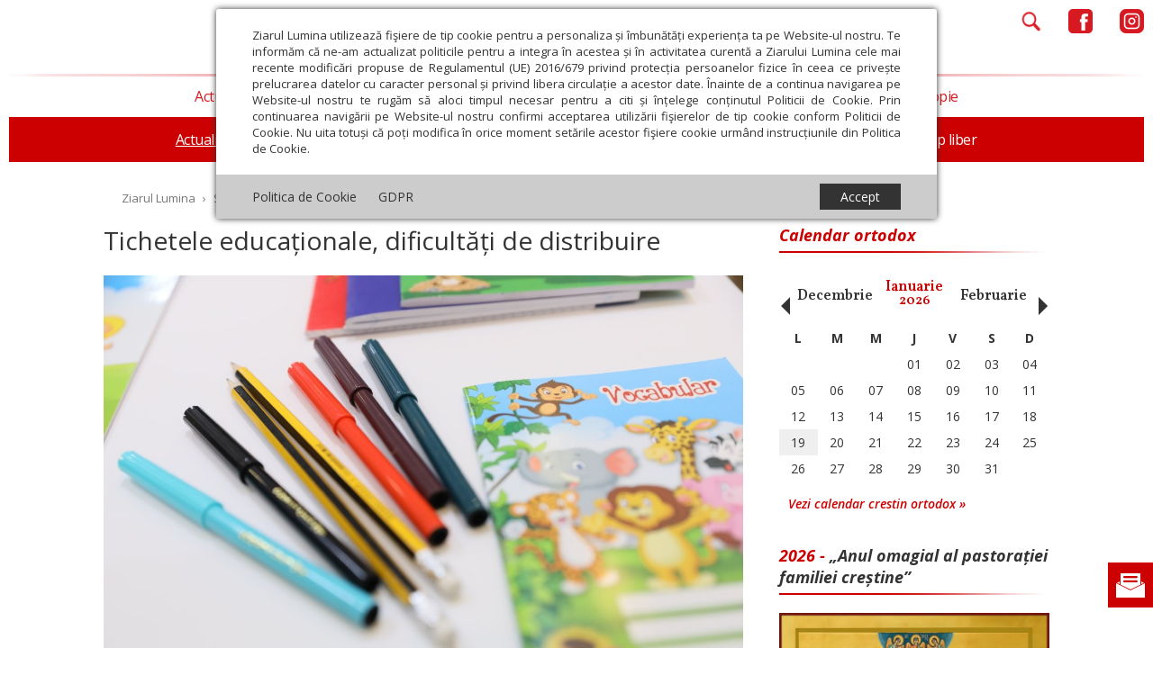

--- FILE ---
content_type: text/html; charset=UTF-8
request_url: https://ziarullumina.ro/societate/actualitate-sociala/tichetele-educationale-dificultati-de-distribuire-179197.html
body_size: 16753
content:
<!DOCTYPE html>
<head>
<meta http-equiv="Content-Type" content="text/html; charset=UTF-8" />
<meta name="viewport" content="width=device-width, initial-scale=1.0">
<title>Tichetele educaționale, dificultăți de distribuire </title>
<meta name="description" content="Citeste despre ➜ Tichetele educaționale, dificultăți de distribuire  in Ziarullumina.ro ✅ Afla cele mai noi informatii din sfera Actualitate socială" />

<link rel="preload" href="/static/css/owl.carousel.min.css" as="style">
<link rel="preload" href="/static/css/fontawesome-all.min.css" as="style">
<link rel="preload" href="/static/css/main.min.css?v=56" as="style">

<link rel="preload" href="/static/js/jquery/jquery.min.js" as="script">
<link rel="preload" href="/static/js/owl.carousel.min.js" as="script">
<link rel="preload" href="https://www.youtube.com/iframe_api" as="script">
<link rel="preload" href="/static/js/common.min.js?v=13" as="script">

<link rel="alternate" type="application/rss+xml" title="Ziarul Lumina" href="https://ziarullumina.ro/rss"/>
<link rel="icon" type="image/ico" href="/static/images/ziarul-lumina-logo.png"/>
<link rel="shortcut icon" href="/static/images/ziarul-lumina-logo.png"/>
<link rel="apple-touch-icon" href="/static/images/ziarul-lumina-logo.png">


    <meta name="expires" content="never"/>
<meta name="revisit-after" content="whenever"/>
    <meta name="robots" content="follow,index"/>
<meta property="fb:app_id" content="245687082606439" />
<meta name="google-site-verification" content="o1POMpgsfsGDST_8oUsJH-rrcRIiHf-bpTkOBevpZOg" />

<link rel="canonical" href="https://ziarullumina.ro/societate/actualitate-sociala/tichetele-educationale-dificultati-de-distribuire-179197.html" />
<link rel="amphtml" href="https://ziarullumina.ro/amp/tichetele-educationale-dificultati-de-distribuire-179197.html">
<script type="application/ld+json">{"@context":"http:\/\/schema.org","@type":"NewsArticle","mainEntityOfPage":{"@type":"WebPage","@id":"https:\/\/ziarullumina.ro\/societate\/actualitate-sociala\/tichetele-educationale-dificultati-de-distribuire-179197.html"},"headline":"Tichetele educa\u021bionale, dificult\u0103\u021bi de distribuire\u00a0","image":{"@type":"ImageObject","url":"https:\/\/ziarullumina.ro\/thumbs\/landscape_big\/2023\/03\/16\/tichetele-educationale-dificultati-de-distribuire-247374.jpg"},"datePublished":"2023-03-16T00:10:00+02:00","dateModified":"2023-03-16T00:10:00+02:00","author":"Ziarul Lumina","publisher":{"@type":"Organization","name":"Ziarul Lumina","logo":{"@type":"ImageObject","url":"https:\/\/ziarullumina.ro\/static\/images\/ziarul-lumina.png"}},"description":"Citeste despre \u279c Tichetele educa\u021bionale, dificult\u0103\u021bi de distribuire\u00a0 in Ziarullumina.ro \u2705 Afla cele mai noi informatii din sfera Actualitate social\u0103"}</script>
<script type="application/ld+json">
    {
        "@context": "https://schema.org",
        "@type": "NewsMediaOrganization",
        "name": "Ziarul Lumina",
        "url": "https://ziarullumina.ro",
        "logo": "https://ziarullumina.ro/static/images/ziarul-lumina-logo.png"
    }
</script>
<meta property="og:title" content="Tichetele educaționale, dificultăți de distribuire " />
<meta property="og:image" content="https://ziarullumina.ro/thumbs/facebook/2023/03/16/tichetele-educationale-dificultati-de-distribuire-247374.jpg" />
<meta property="og:image:width" content="1200" />
<meta property="og:image:height" content="630" />
<meta property="og:url" content="https://ziarullumina.ro/societate/actualitate-sociala/tichetele-educationale-dificultati-de-distribuire-179197.html" />
<meta property="og:type" content="article" />

<link rel="stylesheet" href="/static/css/owl.carousel.min.css" type="text/css" media="screen" />
<link rel="stylesheet" href="/static/css/fontawesome-all.min.css" type="text/css" media="screen" />
<link rel="stylesheet" href="/static/css/main.min.css?v=49" type="text/css" />

<link href="https://ziarullumina.ro/static/css/article_new.css?v=10" rel="stylesheet" type="text/css" />

<script language="javascript" src="/static/js/jquery/jquery.min.js" type="text/javascript"></script>
<script language="javascript" src="/static/js/owl.carousel.min.js" type="text/javascript"></script>
<script src="https://www.youtube.com/iframe_api"></script>
<script language="javascript" src="/static/js/common.min.js?v=13" type="text/javascript"></script>

<!-- Google tag (gtag.js) --> <script async src="https://www.googletagmanager.com/gtag/js?id=G-P511J21NDR"></script> <script> window.dataLayer = window.dataLayer || []; function gtag(){dataLayer.push(arguments);} gtag('js', new Date()); gtag('config', 'G-P511J21NDR'); </script>

<script async rel="dns-prefetch" src="https://www.googletagmanager.com/gtag/js?id=UA-64377472-1" data-cfasync="false"></script>
<script data-cfasync="false">
  window.dataLayer = window.dataLayer || [];
  function gtag(){dataLayer.push(arguments);}
  gtag('js', new Date());

  gtag('config', 'UA-64377472-1');

function myTrackEvent(category,label)
{
	ga('send', 'event', category, 'Click', label);
}	  
</script>

<!-- Cxense SATI script begin -->
<script type="text/javascript">
window.cX = window.cX || {}; cX.callQueue = cX.callQueue || [];
cX.callQueue.push(['setSiteId', '1135102062960807753']);
cX.callQueue.push(['sendPageViewEvent']);
</script>
<script type="text/javascript" async src="//code3.adtlgc.com/js/sati_init.js"></script>
<script type="text/javascript">
(function(d,s,e,t){e=d.createElement(s);e.type='text/java'+s;e.async='async';
e.src='http'+('https:'===location.protocol?'s://s':'://')+'cdn.cxense.com/cx.js';
t=d.getElementsByTagName(s)[0];t.parentNode.insertBefore(e,t);})(document,'script');
</script>
<!-- Cxense SATI script end -->

<meta name="cXenseParse:pageclass" content="article"/>
<meta name="cXenseParse:url" content="https://ziarullumina.ro/societate/actualitate-sociala/tichetele-educationale-dificultati-de-distribuire-179197.html"/>

</head>
<body>

<script type="223c781cf5c4e0d99a95847f-text/javascript">
    var ad = document.createElement('div');
    ad.id = 'AdSense';
    ad.className = 'AdSense';
    ad.style.display = 'block';
    ad.style.position = 'absolute';
    ad.style.top = '-1px';
    ad.style.height = '1px';
    document.body.appendChild(ad);
</script>


<div id="gdpr-container" style="display: block;">
    <div id="gdpr-content">
        <div id="gdpr-body">
            Ziarul Lumina utilizează fişiere de tip cookie pentru a personaliza și îmbunătăți experiența ta pe Website-ul nostru.
            Te informăm că ne-am actualizat politicile pentru a integra în acestea și în activitatea curentă a Ziarului Lumina cele
            mai recente modificări propuse de Regulamentul (UE) 2016/679 privind protecția persoanelor fizice în ceea ce
            privește prelucrarea datelor cu caracter personal și privind libera circulație a acestor date.
            Înainte de a continua navigarea pe Website-ul nostru te rugăm să aloci timpul necesar pentru a citi
            și înțelege conținutul Politicii de Cookie.
            Prin continuarea navigării pe Website-ul nostru confirmi acceptarea utilizării fişierelor de tip cookie conform
            Politicii de Cookie. Nu uita totuși că poți modifica în
            orice moment setările acestor fişiere cookie urmând instrucțiunile din Politica de Cookie.
            <div id="gdp-body-overlay"></div>
        </div>
        <div id="gdpr-footer">
            <div id="gdpr-footer-left">
                <a href="/politica-cookie.html">Politica de Cookie</a> &nbsp;&nbsp;&nbsp;&nbsp; <a href="/gdpr.html">GDPR</a>
            </div>
            <div id="gdpr-footer-right">
                <div id="gdpr-accept-button">Accept</div>
            </div>
            <div style="clear: both;"></div>
        </div>
    </div>
</div>


<script>
function createCookieZL(name, value, days) {
    var expires;

    if (days) {
        var date = new Date();
        date.setTime(date.getTime() + (days * 24 * 60 * 60 * 1000));
        expires = "; expires=" + date.toGMTString();
    } else {
        expires = "";
    }
    document.cookie = encodeURIComponent(name) + "=" + encodeURIComponent(value) + expires + "; path=/";
}

var $ = jQuery.noConflict();
$(document).ready(function(){
    $("#gdpr-accept-button").click(function(){
        createCookieZL("zlgdpr", 1, 90);
        $("#gdpr-container").hide();
    });

});
</script>



<div id="abn" class="abn">

    <div class="abn-x">x</div>

    <div class="handle-abn">
        <img src="/static/images/abn.png" id="abn-ico" />
    </div>

    <div id="newsletter-abn">
        <!--<form id="form-newsletter-2" method="post" onsubmit="return false">-->
            <div id="divabn1">
                <h3><!--Abonează-te la newsletter--><a href="https://ziarullumina.ro/abonamente.html">Abonamente</a></h3>

                <!--<input name="email" type="email" placeholder="E-mail" id="formfooter_email">-->
            </div>
        <!--<div id="sub_response_ntm"></div>
            <div id="divabn2">
                <input type="submit" value="Înscrie-te" id="formfooter_submit">
                <br />

                <div class="checkboxFive">
                    <input type="checkbox" name="gdpr2" id="gdpr2" class="gdpr_checkbox">
                    <label for="gdpr2" class="inner-checkbox-label"></label>
                    <span class="gdpr_span">
                        Am citit <a href="/page/politica-de-confidentialitate/" target="_blank">Politica de confidențialitate</a> și sunt de acord cu <a href="/page/termeni-si-conditii/" target="_blank">Termenii și condițiile</a> de utilizare a site-ului.
                    </span>
                </div>
            </div>
        </form>-->

    </div>

</div>

<script>

$( document ).ready( function()
{
    function mobileAndTabletcheck2() {
      var check = false;
      (function(a){if(/(android|bb\d+|meego).+mobile|avantgo|bada\/|blackberry|blazer|compal|elaine|fennec|hiptop|iemobile|ip(hone|od)|iris|kindle|lge |maemo|midp|mmp|mobile.+firefox|netfront|opera m(ob|in)i|palm( os)?|phone|p(ixi|re)\/|plucker|pocket|psp|series(4|6)0|symbian|treo|up\.(browser|link)|vodafone|wap|windows ce|xda|xiino|android|ipad|playbook|silk/i.test(a)||/1207|6310|6590|3gso|4thp|50[1-6]i|770s|802s|a wa|abac|ac(er|oo|s\-)|ai(ko|rn)|al(av|ca|co)|amoi|an(ex|ny|yw)|aptu|ar(ch|go)|as(te|us)|attw|au(di|\-m|r |s )|avan|be(ck|ll|nq)|bi(lb|rd)|bl(ac|az)|br(e|v)w|bumb|bw\-(n|u)|c55\/|capi|ccwa|cdm\-|cell|chtm|cldc|cmd\-|co(mp|nd)|craw|da(it|ll|ng)|dbte|dc\-s|devi|dica|dmob|do(c|p)o|ds(12|\-d)|el(49|ai)|em(l2|ul)|er(ic|k0)|esl8|ez([4-7]0|os|wa|ze)|fetc|fly(\-|_)|g1 u|g560|gene|gf\-5|g\-mo|go(\.w|od)|gr(ad|un)|haie|hcit|hd\-(m|p|t)|hei\-|hi(pt|ta)|hp( i|ip)|hs\-c|ht(c(\-| |_|a|g|p|s|t)|tp)|hu(aw|tc)|i\-(20|go|ma)|i230|iac( |\-|\/)|ibro|idea|ig01|ikom|im1k|inno|ipaq|iris|ja(t|v)a|jbro|jemu|jigs|kddi|keji|kgt( |\/)|klon|kpt |kwc\-|kyo(c|k)|le(no|xi)|lg( g|\/(k|l|u)|50|54|\-[a-w])|libw|lynx|m1\-w|m3ga|m50\/|ma(te|ui|xo)|mc(01|21|ca)|m\-cr|me(rc|ri)|mi(o8|oa|ts)|mmef|mo(01|02|bi|de|do|t(\-| |o|v)|zz)|mt(50|p1|v )|mwbp|mywa|n10[0-2]|n20[2-3]|n30(0|2)|n50(0|2|5)|n7(0(0|1)|10)|ne((c|m)\-|on|tf|wf|wg|wt)|nok(6|i)|nzph|o2im|op(ti|wv)|oran|owg1|p800|pan(a|d|t)|pdxg|pg(13|\-([1-8]|c))|phil|pire|pl(ay|uc)|pn\-2|po(ck|rt|se)|prox|psio|pt\-g|qa\-a|qc(07|12|21|32|60|\-[2-7]|i\-)|qtek|r380|r600|raks|rim9|ro(ve|zo)|s55\/|sa(ge|ma|mm|ms|ny|va)|sc(01|h\-|oo|p\-)|sdk\/|se(c(\-|0|1)|47|mc|nd|ri)|sgh\-|shar|sie(\-|m)|sk\-0|sl(45|id)|sm(al|ar|b3|it|t5)|so(ft|ny)|sp(01|h\-|v\-|v )|sy(01|mb)|t2(18|50)|t6(00|10|18)|ta(gt|lk)|tcl\-|tdg\-|tel(i|m)|tim\-|t\-mo|to(pl|sh)|ts(70|m\-|m3|m5)|tx\-9|up(\.b|g1|si)|utst|v400|v750|veri|vi(rg|te)|vk(40|5[0-3]|\-v)|vm40|voda|vulc|vx(52|53|60|61|70|80|81|83|85|98)|w3c(\-| )|webc|whit|wi(g |nc|nw)|wmlb|wonu|x700|yas\-|your|zeto|zte\-/i.test(a.substr(0,4))) check = true;})(navigator.userAgent||navigator.vendor||window.opera);
      return check;
    };

    // console.log( mobileAndTabletcheck2() );

    function validateEmail(email) {
        var re = /^(([^<>()\[\]\\.,;:\s@"]+(\.[^<>()\[\]\\.,;:\s@"]+)*)|(".+"))@((\[[0-9]{1,3}\.[0-9]{1,3}\.[0-9]{1,3}\.[0-9]{1,3}\])|(([a-zA-Z\-0-9]+\.)+[a-zA-Z]{2,}))$/;
        return re.test(String(email).toLowerCase());
    }

    $( '#abn-ico' ).on( 'click', function ()
    {

        // $( '#abn' ).removeClass( 'abn-exp' );

        if ( $( '#abn' ).hasClass( 'abn-exp' ) )
        {
            $( '#abn' ).removeClass( 'abn-exp' );
            $( '#abn' ).css( 'transition', 'none' );

        }
        else
        {
            $( '#abn' ).addClass( 'abn-exp' );
                    $( '#abn' ).css( 'transition', 'all .2s ease-in-out' );

        }


    });

    // if( $(window).width() > 768 )
    if( !mobileAndTabletcheck2() )
    {

        $( '#abn' ).on( 'mouseover', function ()
        {

            $( '#abn' ).addClass( 'abn-exp' );
            // $( '#sub_response_ntm' ).css( 'display', 'block' );
            // $( '.abn-exp' ).css( "height", "190px" );
            $( '#abn' ).css( 'transition', 'all .2s ease-in-out' );

        });

        //$( '#abn' ).on( 'mouseout', function ()
        //{

        //    $( '#abn' ).removeClass( 'abn-exp' );

        //});

    }

    $( '.abn-x' ).on( 'click', function ()
    {

        // $( '#sub_response_ntm' ).css( 'display', 'none' );
        // $( '.abn-exp' ).css( "height", "165px" );
        $( '#abn' ).removeClass( 'abn-exp' );
        $( '#abn' ).css( 'transition', 'none' );
        $( '#abn' ).css( 'display', 'none' );

    });

    $( '#form-newsletter-2 input[type="submit"]' ).on( 'click', function() {


        if( validateEmail( $('#form-newsletter-2 input[name="email"]').val() ) )
        {

            var gdpr_is_checked2 = $('#gdpr2').is(":checked");

            if( gdpr_is_checked2 )
            {
                var email = $('#form-newsletter-2 input[name="email"]').val();

                $.ajax({
                    url: '/newsletter_abonare.php',
                    type: 'post',
                    data: { 'email': email },
                    success: function(response) {

                        //console.log( response );
                        if( response == "1" )
                        {
                            $( '#sub_response_ntm' ).html( "Mulțumim că te-ai abonat la newsletter." );
                            $( '#sub_response_ntm' ).css( 'display', 'block' );
                            // $( '#sub_response_ntm' ).show();

                            // $( "#form-newsletter-2" ).hide();
                            // $( "#form-newsletter-2 a.close-popup" ).hide();

                            $( "#divabn1" ).hide();
                            $( "#divabn2" ).hide();

                            // $( '#abn' ).addClass( 'abn-exp' );

                            $( '#sub_response_ntm' ).addClass( "succes" );
                        }
                        else
                        {

                            // $( '.abn-exp' ).css( "height", "190px" );
                            $( '#sub_response_ntm' ).css( 'display', 'block' );
                            $( '#sub_response_ntm' ).html( response ); // .fadeOut( 5000 )

                        }

                    }
                });
            }
            else
                alert( "Trebuie să fiți de acord cu politica de confidențialitate." );

        }
        else
            alert( "Introduceți o adresă de email validă!" );

    });
});

</script>



<form method="get" action="/dosearch.php" id="searchForm">
    <a href="javascript:;" onClick="OpenCloseSearch()" class="close">&times;</a>
    <input type="hidden" name="ed" value="1">
            <h2 style="margin-top: 150px; font-family: 'Open Sans', sans-serif;">CAUTĂ ÎN ZIARUL LUMINA</h2>
        <input class="search-bar" style="margin-top: 50px; height: 2.15rem; font-family: 'Open Sans', sans-serif;" type="search" name="q" id="q" placeholder="Scrie ce dorești să cauți">
        <br>
        <br>
        <br>
    

    <div class="select-container">
        <label for="search_location"></label>
        <select name="search_location" id="search_location" class="custom-select">
            <option value="peste_tot">Peste tot</option>
            <option value="doar_titlu">Doar în titlu</option>
            <option value="doar_autor">Doar în numele autorului</option>
        </select>

        <label for="search_criteria"></label>
        <select name="search_criteria" id="search_criteria" class="custom-select">
            <option value="oricare_cuvant">Oricare cuvânt</option>
            <option value="toate_cuvintele">Toate cuvintele</option>
            <option value="expresie_exacta">Expresia exactă</option>
        </select>
    </div>
            <div class="date-container">
            <label for="start_date" style="font-size: 1rem; font-family: 'Open Sans', sans-serif;">De la:</label>
            <input type="text" name="start_date" id="start_date" style="margin-top: 40px; width:20%; font-size: 1rem;" pattern="\d{1,2}/\d{1,2}/\d{4}" autocomplete="off" placeholder="dd/mm/yyyy">
            <span style="font-size: 1rem; font-family: 'Open Sans', sans-serif;">Până la:</span>
            <input type="text" name="end_date" id="end_date" style="margin-top: 40px; width:20%; font-size: 1rem;" pattern="\d{1,2}/\d{1,2}/\d{4}" autocomplete="off" placeholder="dd/mm/yyyy">
        </div>
        <br>
    <input style="margin-top: 40px;" type="submit" id="searchBtn" value="Caută" />


</form>

<style>
    #searchForm * {
        font-family: "Open Sans", sans-serif;
    }

    #searchForm input[type="submit"] {
        appearance: button;
        backface-visibility: hidden;
        background-color: #CC0000;
        border-radius: 6px;
        border-width: 0;
        box-shadow: rgba(50, 50, 93, .1) 0 0 0 1px inset, rgba(50, 50, 93, .1) 0 2px 5px 0, rgba(0, 0, 0, .07) 0 1px 1px 0;
        box-sizing: border-box;
        color: #fff;
        cursor: pointer;
        font-family: 'Open Sans', sans-serif;
        font-size: 20px;
        height: 44px;
        line-height: 1.15;
        margin: 12px 0 0;
        outline: none;
        overflow: hidden;
        padding: 0 25px;
        position: relative;
        text-align: center;
        text-transform: none;
        transform: translateZ(0);
        transition: all .2s, box-shadow .08s ease-in;
        user-select: none;
        -webkit-user-select: none;
        touch-action: manipulation;
        width: 40%;
    }


    #searchForm input[type="submit"]:disabled {
        cursor: default;
    }

    #searchForm input[type="submit"]:focus {
        box-shadow: rgba(50, 50, 93, .1) 0 0 0 1px inset, rgba(50, 50, 93, .2) 0 6px 15px 0, rgba(0, 0, 0, .1) 0 2px 2px 0, rgba(50, 151, 211, .3) 0 0 0 4px;
    }

    #searchForm .label {
        display: inline-block;
        cursor: pointer;
        font-size: 40px;
        color: #CC0000;
        margin-top: 40px;
    }

    #searchForm .label-image {
        width: 40px;
    }

    #searchForm .select-container {
        display: flex;
        justify-content: space-between;
        align-items: center;
        width: 45%;
        margin: auto;
        color: #757575;
    }

    #searchForm .custom-select {
        display: block;
        width: 49%;
        margin: 0;
        padding: 0.375rem 0.75rem;
        font-size: 1rem;
        font-weight: 400;
        line-height: 1.5;
        background-color: white;
        border: 1px solid #CC0000;
        border-radius: 0.25rem;
        transition: border-color 0.15s ease-in-out, box-shadow 0.15s ease-in-out;
        text-align: center;
        color: #757575;
        /* -moz-appearance: none;
        -webkit-appearance: none;
        appearance: none; */

    }

    #searchForm .custom-select option {
        background-color: white;
        text-align: center;
        padding: 0.25rem 0.5rem;
        color: #757575;
    }

    #searchForm .title {
        margin-top: 200px;
    }

    #searchForm .search-bar {
        margin-top: 100px;
        height: 2.15rem;
        font-size: 1rem;

    }

    #searchForm .start_date,
    #searchForm .end_date {
        width: 10%;
        margin: 0;
        padding: 0.375rem 0.75rem;
    }

    /*DATE TIME PICKER */
    .ui-datepicker {
        text-align: center;
    }

    .ui-datepicker-trigger {
        margin: 0 0 0 5px;
        vertical-align: text-top;
    }

    .ui-datepicker {
        font-family: Open Sans, Arial, sans-serif;
        margin-top: 2px;
        padding: 0 !important;
        border-color: #c9f0f5 !important;
    }

    .ui-datepicker {
        width: 256px;
    }

    .openemr-calendar .ui-datepicker {
        width: 191px;
    }

    .ui-datepicker table {
        width: 256px;
        table-layout: fixed;
    }

    .openemr-calendar .ui-datepicker table {
        width: 191px;
        table-layout: fixed;
    }

    .ui-datepicker-header {
        background-color: #CC0000 !important;
        background-image: none !important;
        border-radius: 0;
    }

    .openemr-calendar .ui-datepicker-header {
        background-color: #e6f7f9 !important;
        border-width: 1px;
        border-color: #c9f0f5;
        border-style: solid;
    }

    .ui-datepicker-title {
        line-height: 35px !important;
        margin: 0 10px !important;
    }

    .openemr-calendar .ui-datepicker-title {
        line-height: 20px !important;
    }

    .ui-datepicker-prev span {
        display: none !important;
    }

    .ui-datepicker-next {
        text-align: center;
    }

    .ui-datepicker-next span {
        display: none !important;
    }

    .ui-datepicker-prev {
        background-color: transparent !important;
        background-image: url('[data-uri]') !important;
        height: 12px !important;
        width: 7px !important;
        margin: 14px 12px;
        display: inline-block;
        left: 0 !important;
        top: 0 !important;
    }

    .openemr-calendar .ui-datepicker-prev {
        background-image: url('[data-uri]') !important;
        height: 14px !important;
        width: 9px !important;
        margin: 5px !important;
    }

    .ui-datepicker-next {
        cursor: pointer;
    }

    .ui-datepicker-prev {
        cursor: pointer;
    }

    .ui-datepicker-next {
        background-color: transparent !important;
        background-image: url('[data-uri]') !important;
        height: 12px !important;
        width: 8px !important;
        margin: 14px 12px;
        display: inline-block;
        right: 0 !important;
        top: 0 !important;
    }

    .openemr-calendar .ui-datepicker-next {
        background-image: url('[data-uri]') !important;
        height: 14px !important;
        width: 8px !important;
        margin: 5px;
    }

    .ui-datepicker-month {
        border-radius: 2px;
        background-color: #CC0000;
        width: 110px !important;
        height: 22px;
        font-family: Open Sans !important;
        color: #fff;
        font-size: 14px !important;
        font-weight: 600;
        text-align: left;
        border: none !important;
        margin-right: 17px !important;
        vertical-align: text-top;
    }

    .openemr-calendar .ui-datepicker-month {
        font-family: Open Sans, Arial, sans-serif;
        color: rgba(34, 34, 34, 0.87);
        font-size: 12px !important;
        font-weight: 700;
        text-align: center;
        transform: scaleX(1.0029)
    }

    .ui-datepicker-year {
        border-radius: 2px;
        background-color: #CC0000;
        width: 61px !important;
        height: 22px;
        border: none !important;
        font-family: Open Sans !important;
        color: #fff;
        font-size: 14px !important;
        font-weight: 600;
        text-align: left;
        vertical-align: text-top;
    }

    .openemr-calendar .ui-datepicker-year {
        font-family: Open Sans, Arial, sans-serif;
        color: rgba(34, 34, 34, 0.87);
        font-size: 12px !important;
        font-weight: 700;
        text-align: center;
        transform: scaleX(1.0029)
    }

    .ui-datepicker-month option,
    .ui-datepicker-year option {
        color: #CC0000 !important;
        background-color: #fff !important;
        font-family: Open Sans !important;
        font-size: 14px !important;
        font-weight: 600;
    }

    .ui-datepicker-month option[selected],
    .ui-datepicker-year option[selected] {
        background-color: #e5edf0 !important;
    }

    .ui-datepicker .ui-state-hover {
        /*background: none !important;*/
        border: 0 !important;
    }

    .ui-datepicker td {
        vertical-align: top;
    }

    .ui-datepicker .ui-state-default {
        border-radius: 2px;
        border-color: #edebeb !important;
        /*     background: white !important; */
        width: 24px;
        height: 24px;
        padding: 0 !important;
        line-height: 24px;
        text-align: center !important;
        font-family: Open Sans, Arial, sans-serif;
        color: #707070;
        font-size: 13px;
        font-weight: 400 !important;
        margin: 7px 0 0 4px;
    }

    .ui-datepicker .ui-state-default.ui-state-highlight {
        border-color: #dcdcdc;
        background-color: #cff3f8 !important;
        color: #CC0000 !important;
    }

    .openemr-calendar .ui-state-default {
        font-size: 10px;
        margin: 0;
    }

    .ui-datepicker td {
        width: 33px;
    }

    .openemr-calendar .ui-datepicker td {
        width: 26px;
    }

    .openemr-calendar .ui-state-default {
        width: 26px;
        height: 20px;
        line-height: 20px;
    }

    .ui-state-default.ui-state-hover {
        border-color: #dcdcdc;
        background-color: #cff3f8 !important;
    }

    .ui-datepicker .ui-state-active {
        border-color: #dcdcdc;
        background-color: #cff3f8 !important;
        color: #CC0000 !important;
    }

    .ui-datepicker-calendar thead tr th {
        font-family: Open Sans, Arial, sans-serif;
        color: #CC0000;
        font-size: 12px;
        font-weight: 400;
        padding: 0.45em 0.3em !important;
        /*   width: 15px !important; */
    }

    .openemr-calendar .ui-datepicker-calendar thead tr th {
        font-size: 10px;
    }

    .ui-datepicker-close {
        display: none;
    }

    .ui-datepicker thead {
        background-color: #f5f5f5;
    }

    .openemr-calendar .ui-datepicker thead {
        background: none;
    }

    .ui-state-default.ui-datepicker-current {
        float: none !important;
        font-family: Open Sans, Arial, sans-serif;
        color: #fff;
        font-size: 14px;
        font-weight: 400;
        text-align: left;
        border-width: 0 !important;
        border: none;
        vertical-align: top;
        margin: 0 !important;
        background-color: transparent !important;
    }

    .ui-datepicker-buttonpane.ui-widget-content {
        text-align: center;
        background-color: #CC0000;
        margin: 0 !important;
        height: 28px;
        padding: 0 !important;
    }

    .openemr-calendar .ui-datepicker-year {
        background-color: transparent;
    }

    .openemr-calendar .ui-datepicker-month {
        background-color: transparent;
    }

    .openemr-calendar .ui-state-default {
        border: 0 !important;
    }

    .openemr-calendar .ui-datepicker-month {
        margin-right: 10px !important;
    }

    @media (max-width: 768px) {
        #searchForm .select-container {
            flex-direction: column;
            width: 80%;
        }

        #searchForm .custom-select {
            width: 100%;
            margin-bottom: 10px;
        }

        #searchForm .date-container {
            display: flex;
            flex-direction: column;
            justify-content: center;
            align-items: center;
            width: 100%;
        }

        #searchForm .title {
            margin-top: 50px;
        }

        #searchForm .search-bar {
            margin-top: 40px
        }
    }
</style>
<link rel="stylesheet" href="https://code.jquery.com/ui/1.12.1/themes/base/jquery-ui.css">
<script src="https://code.jquery.com/ui/1.12.1/jquery-ui.js"></script>
<script>
    $(document).ready(function() {
        $("#start_date").datepicker({
            dateFormat: "dd/mm/yy",
            changeMonth: true,
            changeYear: true
        });

        $("#end_date").datepicker({
            dateFormat: "dd/mm/yy",
            changeMonth: true,
            changeYear: true
        });
    });
</script>


<div id="header" class="wrap wrapv">

    <div class="micons">
        <div class="micons_left">
            <div class="micons_burger"><a href="javascript:;" onclick="OpenCloseMenu();"><img src="/static/images/new_menu/menu.png" /></a></div>
            <div class="micons_search mobile"><a href="javascript:;" onclick="OpenCloseSearch();"><img src="/static/images/new_menu/search.png" /></a></div>
        </div>
        <div class="micons_right">
            <div class="micons_search desktop">
                <a href="javascript:;" onclick="OpenCloseSearch();"><img src="/static/images/new_menu/search.png" /></a></div>
            <div class="micons_fb" style="display: flex; align-items: center">
                <a href="https://www.facebook.com/ziarullumina/" target="_blank">
                                        <img src="/static/images/new_menu/facebook.png" />
                                    </a>
            </div>
            <div class="micons_in" style="display: flex; align-items: center">
                <a href="https://www.instagram.com/ziarul.lumina/" target="_blank">
                                        <img src="/static/images/new_menu/insta.png" />
                                    </a>
            </div>
        </div>
    </div>

    <div class="mlogo">
        <a href="/" title="Ziarul Lumina"><img src="/static/images/new_menu/logo.png" /></a>
            </div>

    <div class="mlinie mtop">
        <img src="/static/images/new_menu/linie.png" />
    </div>

    <div class="mmenu">

        <ul class="cent">
        <li id="navigation" role="navigation">
        <a href="javascript:;" onclick="OpenCloseMenu()" class="close">&times;</a>
        <ul>
            <li id="categLuminaDeDuminica">
                <a href="/editii">Lumina de Duminică</a>
            </li>
            
                <li id="categ88">
                    <a href="/actualitate-religioasa/">Actualitate religioasă</a>
                                        <ul class="submenu">
                        <li ><a href="/actualitate-religioasa/stiri/">Știri</a></li><li ><a href="/actualitate-religioasa/mesaje-si-cuvantari/">Mesaje și cuvântări</a></li><li ><a href="/actualitate-religioasa/an-omagial/">An omagial</a></li><li ><a href="/actualitate-religioasa/comunicate-de-presa/">Comunicate de presă</a></li><li ><a href="/actualitate-religioasa/documentar/">Documentar</a></li><li ><a href="/actualitate-religioasa/in-memoriam/">In memoriam</a></li><li ><a href="/actualitate-religioasa/diaspora/">Diaspora</a></li>                     </ul>
                                    </li>
            
                <li id="categ44">
                    <a href="/teologie-si-spiritualitate/">Teologie și spiritualitate</a>
                                        <ul class="submenu">
                        <li ><a href="/teologie-si-spiritualitate/sinaxar/">Sinaxar</a></li><li ><a href="/teologie-si-spiritualitate/apostolul-zilei/">Apostolul zilei</a></li><li ><a href="/teologie-si-spiritualitate/evanghelia-zilei/">Evanghelia zilei</a></li><li ><a href="/teologie-si-spiritualitate/evanghelia-de-duminica/">Evanghelia de Duminică</a></li><li ><a href="/teologie-si-spiritualitate/theologica/">Theologica</a></li><li ><a href="/teologie-si-spiritualitate/liturgica/">Liturgica</a></li><li ><a href="/teologie-si-spiritualitate/patristica/">Patristica</a></li><li ><a href="/teologie-si-spiritualitate/rugaciuni/">Rugăciuni</a></li>                     </ul>
                                    </li>
            
                <li id="categ46">
                    <a href="/educatie-si-cultura/">Educaţie și Cultură</a>
                                        <ul class="submenu">
                        <li ><a href="/educatie-si-cultura/educatie/">Educaţie</a></li><li ><a href="/educatie-si-cultura/lumina-literara-si-artistica/">Lumina literară şi artistică</a></li><li ><a href="/educatie-si-cultura/cultura/">Cultură</a></li><li ><a href="/educatie-si-cultura/interviu/">Interviu</a></li>                     </ul>
                                    </li>
            
                <li id="categ58" class="activ">
                    <a href="/societate/">Societate</a>
                                        <ul class="submenu block">
                        <li  class="activ"><a href="/societate/actualitate-sociala/">Actualitate socială</a></li><li ><a href="/societate/sanatate/">Sănătate</a></li><li ><a href="/societate/analiza/">Analiză</a></li><li ><a href="/societate/reportaj/">Reportaj</a></li><li ><a href="/societate/psihologie/">Psihologie</a></li><li ><a href="/societate/religie-si-stiinta/">Religie și știință</a></li><li ><a href="/societate/familie/">Familie</a></li><li ><a href="/societate/timp-liber/">Timp liber</a></li>                     </ul>
                                    </li>
            
                <li id="categ104">
                    <a href="/opinii/">Opinii</a>
                                        <ul class="submenu">
                        <li ><a href="/opinii/editorial/">Editorial</a></li><li ><a href="/opinii/repere-si-idei/">Repere și idei</a></li><li ><a href="/opinii/pilda-zilei/">Pilda zilei</a></li>                     </ul>
                                    </li>
            
                <li id="categ83">
                    <a href="/filantropie/">Filantropie</a>
                                    </li>
                    </ul>
        </li>

    </div>

    <div class="mlinie mbottom">
        <img src="/static/images/new_menu/linie.png" />
    </div>

</div>
<div class="line subcateg"></div>

<div class="wrap">
    <div id="location">
        <a href="/">Ziarul Lumina</a>
                    <span>&rsaquo;</span> 
                            <a href="/societate/" title="Societate">Societate</a>
                        <span>&rsaquo;</span> 
                            <a href="/societate/actualitate-sociala/" title="Actualitate socială">Actualitate socială</a>
                        <span>&rsaquo;</span> 
                            Tichetele educaționale, dificultăți de distribuire             </div>
    
<div id="content">

<div id="article">
 <div id="fb-root"></div>
<script>(function(d, s, id) {
  var js, fjs = d.getElementsByTagName(s)[0];
  if (d.getElementById(id)) return;
  js = d.createElement(s); js.id = id;
  js.src = "//connect.facebook.net/en_US/all.js#xfbml=1&appId=309419442493972";
  fjs.parentNode.insertBefore(js, fjs);
}(document, 'script', 'facebook-jssdk'));</script>

<h1>Tichetele educaționale, dificultăți de distribuire </h1>








<link rel="stylesheet" href="/static/css/jquery.fancybox.min.css" type="text/css" />
<script language="javascript" src="/static/js/jquery.fancybox.min.js" type="text/javascript"></script>






<div class="image">
			
		<!-- mobile -->
        <a id="gal_trigger2" style="cursor:pointer;"><img src="/thumbs/gallery/2023/03/16/tichetele-educationale-dificultati-de-distribuire-247374.webp"></a>

        <!-- desktop -->
        <a id="gal_trigger2_bs" href="/galerie/tichetele-educationale-dificultati-de-distribuire-247374.html"><img src="/thumbs/gallery/2023/03/16/tichetele-educationale-dificultati-de-distribuire-247374.webp"></a>

			





	<a class="gall" id="gal_trigger" style="cursor:pointer;">Galerie foto (1)</a>
	<script>
	$("#gal_trigger").on( "click", function()
	{
		$.fancybox.open([
		    {
        src  : '/thumbs/gallery/2023/03/16/tichetele-educationale-dificultati-de-distribuire-247374.jpg',
        opts : {
            thumb   : '/thumbs/gallery/2023/03/16/tichetele-educationale-dificultati-de-distribuire-247374.jpg',
            caption : 'Foto: Agerpres'
        }
    },		], {
		    loop : true
		});
	});
	$("#gal_trigger2").on( "click", function()
	{
		$.fancybox.open([
		    {
        src  : '/thumbs/gallery/2023/03/16/tichetele-educationale-dificultati-de-distribuire-247374.jpg',
        opts : {
            thumb   : '/thumbs/gallery/2023/03/16/tichetele-educationale-dificultati-de-distribuire-247374.jpg',
            caption : 'Foto: Agerpres'
        }
    },		], {
		    loop : true
		});
	});
	</script>


	<a id="gal_trigger_bs" href="/galerie/tichetele-educationale-dificultati-de-distribuire-247374.html" class="gall">Galerie foto (1)</a>





	<a href="/societate/actualitate-sociala/" class="categ_name">Actualitate socială</a>
</div>


<div class="authors">
    <span>Data:</span> <span>16 Martie 2023</span>
</div>

<div class="text">
<p>Ministrul proiectelor europene, Marcel Boloş, a dat asigurări că situația celor peste 15.000 de copii care nu au primit încă tichetele pentru educaţie în valoare de 500 de lei se va rezolva. Oficialul a dat vina pe mecanismul greoi de distribuire și a precizat că se va apela la interogarea bazelor de date privind documentele de venituri, pentru „a nu mai pune oamenii pe drumuri”. „Noi avem un mecanism cu inspectoratele şcolare foarte greoi, pe care l-am moştenit şi pe care intenţionăm să îl schimbăm în totalitate”, a afirmat Boloş.&nbsp;<strong>(C. Z.)</strong></p>

</div>


<div class="social">
    <ul>
        <li><a href="http://www.facebook.com/sharer.php?u=https://ziarullumina.ro/societate/actualitate-sociala/tichetele-educationale-dificultati-de-distribuire-179197.html" onclick="window.open(this.href, 'mywin','width=600,height=350,toolbar=0'); return false;"><i class="fab fa-facebook-f"></i></a></li>
        <li><a href="https://twitter.com/intent/tweet?text=Tichetele+educa%C8%9Bionale%2C+dificult%C4%83%C8%9Bi+de+distribuire%C2%A0&url=https://ziarullumina.ro/societate/actualitate-sociala/tichetele-educationale-dificultati-de-distribuire-179197.html" onclick="window.open(this.href, 'mywin','width=600,height=350,toolbar=0'); return false;"><i class="fab fa-twitter"></i></a></li>
        <li><a href="whatsapp://send?text=Tichetele+educa%C8%9Bionale%2C+dificult%C4%83%C8%9Bi+de+distribuire%C2%A0 https://ziarullumina.ro/societate/actualitate-sociala/tichetele-educationale-dificultati-de-distribuire-179197.html"  onclick="window.open(this.href, 'mywin','width=600,height=350,toolbar=0'); return false;"><i class="fab fa-whatsapp"></i></a></li>
		<li><a href="javascript:;"  onclick="window.print()" title="Print"><i class="fas fa-print"></i></a></li>
    </ul>
</div>


<fb:comments href="https://ziarullumina.ro/societate/actualitate-sociala/tichetele-educationale-dificultati-de-distribuire-179197.html" num_posts="10" width="100%"></fb:comments>



</div>

<div class="related cols2">
	
	<div class="head"><a href="/societate/actualitate-sociala/" title="" class="more">vezi toate &rsaquo;</a><strong>Alte articole din Actualitate socială</strong></div>

	<ul>
		            <li><article class=" ">
<div class="image">
    <a href="/societate/actualitate-sociala/noua-ordine-competitiva-in-dezbatere-la-davos-203314.html" class="thumb">
        

            <img src="/thumbs/landscape_no_wtm/2026/01/19/noua-ordine-competitiva-in-dezbatere-la-davos-353045.webp"  title="Noua „ordine competitivă”, în dezbatere la Davos"  alt="Noua „ordine competitivă”, în dezbatere la Davos">
            </a>

        <a href="/societate/actualitate-sociala/" class="categ_name">Actualitate socială</a>
        
</div>
<div class="title"><a href="/societate/actualitate-sociala/noua-ordine-competitiva-in-dezbatere-la-davos-203314.html" title="Noua „ordine competitivă”, în dezbatere la Davos">Noua „ordine competitivă”, în dezbatere la Davos</a></div>
<p>Manifestare de tradiție demarată în 1971, Forumul Economic Mondial invită anual la Davos șefi de stat, lideri politici, directori de instituții internaționale şi reprezentanţi de top ai mediului de afaceri,</p>
<div class="date">
	19 Ian, 2026</div>  
</article> 
</li>
                    <li><article class=" ">
<div class="image">
    <a href="/societate/actualitate-sociala/groenlanda-este-un-teritoriu-european-sub-protectia-nato-203315.html" class="thumb">
        

            <img src="/thumbs/landscape_no_wtm/2026/01/19/groenlanda-este-un-teritoriu-european-sub-protectia-nato-353046.webp"  title="Groenlanda „este un teritoriu european sub protecţia NATO”"  alt="Groenlanda „este un teritoriu european sub protecţia NATO”">
            </a>

        <a href="/societate/actualitate-sociala/" class="categ_name">Actualitate socială</a>
        
</div>
<div class="title"><a href="/societate/actualitate-sociala/groenlanda-este-un-teritoriu-european-sub-protectia-nato-203315.html" title="Groenlanda „este un teritoriu european sub protecţia NATO”">Groenlanda „este un teritoriu european sub protecţia NATO”</a></div>
<p>O misiune NATO de recunoaştere condusă de Danemarca a fost desfășurată în Groenlanda săptămâna trecută ca răspuns la declarațiile preşedintelui american Donald Trump că vrea să preia controlul insulei,</p>
<div class="date">
	19 Ian, 2026</div>  
</article> 
</li>
                    <li><article class=" ">
<div class="image">
    <a href="/societate/actualitate-sociala/guvern-provizoriu-tehnocrat-in-gaza-203316.html" class="thumb">
        

            <img src="/thumbs/landscape_no_wtm/2026/01/19/guvern-provizoriu-tehnocrat-in-gaza-353047.webp"  title="Guvern provizoriu tehnocrat în Gaza"  alt="Guvern provizoriu tehnocrat în Gaza">
            </a>

        <a href="/societate/actualitate-sociala/" class="categ_name">Actualitate socială</a>
        
</div>
<div class="title"><a href="/societate/actualitate-sociala/guvern-provizoriu-tehnocrat-in-gaza-203316.html" title="Guvern provizoriu tehnocrat în Gaza">Guvern provizoriu tehnocrat în Gaza</a></div>
<p>Planul de pace în 20 de puncte vizând Gaza trece la faza a doua, al cărei obiectiv este dezarmarea Hamas și refacerea enclavei, a anunțat emisarul preşedintelui american Donald Trump, Steve Witkoff, transmite AFP.</p>
<div class="date">
	19 Ian, 2026</div>  
</article> 
</li>
                    <li><article class=" ">
<div class="image">
    <a href="/societate/actualitate-sociala/frica-de-razboi-in-europa-203317.html" class="thumb">
        

            <img src="/thumbs/landscape_no_wtm/2026/01/19/frica-de-razboi-in-europa-353048.webp"  title="Frică de război în Europa"  alt="Frică de război în Europa">
            </a>

        <a href="/societate/actualitate-sociala/" class="categ_name">Actualitate socială</a>
        
</div>
<div class="title"><a href="/societate/actualitate-sociala/frica-de-razboi-in-europa-203317.html" title="Frică de război în Europa">Frică de război în Europa</a></div>
<p>Majoritatea europenilor (55%) se tem de un mare război, 57% sunt îngrijorați cu privire la armele nucleare, iar 40% de o invazie rusă în ţara lor, conform unui sondaj publicat de centrul de reflecţie Consiliul</p>
<div class="date">
	19 Ian, 2026</div>  
</article> 
</li>
            </ul>
</div><div class="related cols3">
	<div class="head"><strong>TOP 6 Actualitate socială</strong></div>
    	<ul>
                    <li><article class=" ">
<div class="image">
    <a href="/societate/actualitate-sociala/brushing-escrocheria-trimiterii-unui-colet-fals-203276.html" class="thumb">
        

            <img src="/thumbs/landscape_no_wtm/2026/01/16/brushing-escrocheria-trimiterii-unui-colet-fals-352915.webp"  title="„Brushing”, escrocheria trimiterii unui colet fals"  alt="„Brushing”, escrocheria trimiterii unui colet fals">
            </a>

        <a href="/societate/actualitate-sociala/" class="categ_name">Actualitate socială</a>
        
</div>
<div class="title"><a href="/societate/actualitate-sociala/brushing-escrocheria-trimiterii-unui-colet-fals-203276.html" title="„Brushing”, escrocheria trimiterii unui colet fals">„Brushing”, escrocheria trimiterii unui colet fals</a></div>
<p></p>
<div class="date">
	16 Ian, 2026</div>  
</article> 
</li>
                    <li><article class=" ">
<div class="image">
    <a href="/societate/actualitate-sociala/argumente-pro-si-contra-tratatului-cu-mercosur-203277.html" class="thumb">
        

            <img src="/thumbs/landscape_no_wtm/2026/01/16/argumente-pro-si-contra-tratatului-cu-mercosur-352916.webp"  title="Argumente pro și contra tratatului cu Mercosur"  alt="Argumente pro și contra tratatului cu Mercosur">
            </a>

        <a href="/societate/actualitate-sociala/" class="categ_name">Actualitate socială</a>
        
</div>
<div class="title"><a href="/societate/actualitate-sociala/argumente-pro-si-contra-tratatului-cu-mercosur-203277.html" title="Argumente pro și contra tratatului cu Mercosur">Argumente pro și contra tratatului cu Mercosur</a></div>
<p></p>
<div class="date">
	16 Ian, 2026</div>  
</article> 
</li>
                    <li><article class=" ">
<div class="image">
    <a href="/societate/actualitate-sociala/un-diplomat-bulgar-va-superviza-tranzitia-in-gaza-203137.html" class="thumb">
        

            <img src="/thumbs/landscape_no_wtm/2026/01/12/un-diplomat-bulgar-va-superviza-tranzitia-in-gaza-352572.webp"  title="Un diplomat bulgar va superviza tranziția în Gaza"  alt="Un diplomat bulgar va superviza tranziția în Gaza">
            </a>

        <a href="/societate/actualitate-sociala/" class="categ_name">Actualitate socială</a>
        
</div>
<div class="title"><a href="/societate/actualitate-sociala/un-diplomat-bulgar-va-superviza-tranzitia-in-gaza-203137.html" title="Un diplomat bulgar va superviza tranziția în Gaza">Un diplomat bulgar va superviza tranziția în Gaza</a></div>
<p></p>
<div class="date">
	12 Ian, 2026</div>  
</article> 
</li>
                    <li><article class=" ">
<div class="image">
    <a href="/societate/actualitate-sociala/concedieri-colective-in-prahova-203249.html" class="thumb">
        

            <img src="/thumbs/landscape_no_wtm/2026/01/15/concedieri-colective-in-prahova-352825.webp"  title="Concedieri colective în Prahova"  alt="Concedieri colective în Prahova">
            </a>

        <a href="/societate/actualitate-sociala/" class="categ_name">Actualitate socială</a>
        
</div>
<div class="title"><a href="/societate/actualitate-sociala/concedieri-colective-in-prahova-203249.html" title="Concedieri colective în Prahova">Concedieri colective în Prahova</a></div>
<p></p>
<div class="date">
	15 Ian, 2026</div>  
</article> 
</li>
                    <li><article class=" ">
<div class="image">
    <a href="/societate/actualitate-sociala/vremea-ramane-geroasa-pana-joi-203176.html" class="thumb">
        

            <img src="/thumbs/landscape_no_wtm/2026/01/13/vremea-ramane-geroasa-pana-joi-352670.webp"  title="Vremea rămâne geroasă până joi"  alt="Vremea rămâne geroasă până joi">
            </a>

        <a href="/societate/actualitate-sociala/" class="categ_name">Actualitate socială</a>
        
</div>
<div class="title"><a href="/societate/actualitate-sociala/vremea-ramane-geroasa-pana-joi-203176.html" title="Vremea rămâne geroasă până joi">Vremea rămâne geroasă până joi</a></div>
<p></p>
<div class="date">
	13 Ian, 2026</div>  
</article> 
</li>
                    <li><article class=" ">
<div class="image">
    <a href="/societate/actualitate-sociala/proiect-de-crestere-a-varstei-de-pensionare-in-mapn-si-mai-203207.html" class="thumb">
        

            <img src="/thumbs/landscape_no_wtm/2026/01/14/proiect-de-crestere-a-varstei-de-pensionare-in-mapn-si-mai-352743.webp"  title="Proiect de creștere a vârstei de pensionare în MApN și MAI"  alt="Proiect de creștere a vârstei de pensionare în MApN și MAI">
            </a>

        <a href="/societate/actualitate-sociala/" class="categ_name">Actualitate socială</a>
        
</div>
<div class="title"><a href="/societate/actualitate-sociala/proiect-de-crestere-a-varstei-de-pensionare-in-mapn-si-mai-203207.html" title="Proiect de creștere a vârstei de pensionare în MApN și MAI">Proiect de creștere a vârstei de pensionare în MApN și MAI</a></div>
<p></p>
<div class="date">
	14 Ian, 2026</div>  
</article> 
</li>
                </ul>
</div>   


	</div><!--endcontnet -->
	<div id="sidebar">
		

<div class="related layout2">
	<div class="head"><strong>Calendar ortodox</strong></div>



        <div class="carousel-container">
            <div class="owl-carousel" id="owl-carousel-calendar-widget">


                <div class="luna-carousel" id="Ianuarie-2019"><a href="javascript:;">Ianuarie<span class="year">2019</span></a></div>


                <div class="luna-carousel" id="Februarie-2019"><a href="javascript:;">Februarie<span class="year">2019</span></a></div>


                <div class="luna-carousel" id="Martie-2019"><a href="javascript:;">Martie<span class="year">2019</span></a></div>


                <div class="luna-carousel" id="Aprilie-2019"><a href="javascript:;">Aprilie<span class="year">2019</span></a></div>


                <div class="luna-carousel" id="Mai-2019"><a href="javascript:;">Mai<span class="year">2019</span></a></div>


                <div class="luna-carousel" id="Iunie-2019"><a href="javascript:;">Iunie<span class="year">2019</span></a></div>


                <div class="luna-carousel" id="Iulie-2019"><a href="javascript:;">Iulie<span class="year">2019</span></a></div>


                <div class="luna-carousel" id="August-2019"><a href="javascript:;">August<span class="year">2019</span></a></div>


                <div class="luna-carousel" id="Septembrie-2019"><a href="javascript:;">Septembrie<span class="year">2019</span></a></div>


                <div class="luna-carousel" id="Octombrie-2019"><a href="javascript:;">Octombrie<span class="year">2019</span></a></div>


                <div class="luna-carousel" id="Noiembrie-2019"><a href="javascript:;">Noiembrie<span class="year">2019</span></a></div>


                <div class="luna-carousel" id="Decembrie-2019"><a href="javascript:;">Decembrie<span class="year">2019</span></a></div>


                <div class="luna-carousel" id="Ianuarie-2020"><a href="javascript:;">Ianuarie<span class="year">2020</span></a></div>


                <div class="luna-carousel" id="Februarie-2020"><a href="javascript:;">Februarie<span class="year">2020</span></a></div>


                <div class="luna-carousel" id="Martie-2020"><a href="javascript:;">Martie<span class="year">2020</span></a></div>


                <div class="luna-carousel" id="Aprilie-2020"><a href="javascript:;">Aprilie<span class="year">2020</span></a></div>


                <div class="luna-carousel" id="Mai-2020"><a href="javascript:;">Mai<span class="year">2020</span></a></div>


                <div class="luna-carousel" id="Iunie-2020"><a href="javascript:;">Iunie<span class="year">2020</span></a></div>


                <div class="luna-carousel" id="Iulie-2020"><a href="javascript:;">Iulie<span class="year">2020</span></a></div>


                <div class="luna-carousel" id="August-2020"><a href="javascript:;">August<span class="year">2020</span></a></div>


                <div class="luna-carousel" id="Septembrie-2020"><a href="javascript:;">Septembrie<span class="year">2020</span></a></div>


                <div class="luna-carousel" id="Octombrie-2020"><a href="javascript:;">Octombrie<span class="year">2020</span></a></div>


                <div class="luna-carousel" id="Noiembrie-2020"><a href="javascript:;">Noiembrie<span class="year">2020</span></a></div>


                <div class="luna-carousel" id="Decembrie-2020"><a href="javascript:;">Decembrie<span class="year">2020</span></a></div>


                <div class="luna-carousel" id="Ianuarie-2021"><a href="javascript:;">Ianuarie<span class="year">2021</span></a></div>


                <div class="luna-carousel" id="Februarie-2021"><a href="javascript:;">Februarie<span class="year">2021</span></a></div>


                <div class="luna-carousel" id="Martie-2021"><a href="javascript:;">Martie<span class="year">2021</span></a></div>


                <div class="luna-carousel" id="Aprilie-2021"><a href="javascript:;">Aprilie<span class="year">2021</span></a></div>


                <div class="luna-carousel" id="Mai-2021"><a href="javascript:;">Mai<span class="year">2021</span></a></div>


                <div class="luna-carousel" id="Iunie-2021"><a href="javascript:;">Iunie<span class="year">2021</span></a></div>


                <div class="luna-carousel" id="Iulie-2021"><a href="javascript:;">Iulie<span class="year">2021</span></a></div>


                <div class="luna-carousel" id="August-2021"><a href="javascript:;">August<span class="year">2021</span></a></div>


                <div class="luna-carousel" id="Septembrie-2021"><a href="javascript:;">Septembrie<span class="year">2021</span></a></div>


                <div class="luna-carousel" id="Octombrie-2021"><a href="javascript:;">Octombrie<span class="year">2021</span></a></div>


                <div class="luna-carousel" id="Noiembrie-2021"><a href="javascript:;">Noiembrie<span class="year">2021</span></a></div>


                <div class="luna-carousel" id="Decembrie-2021"><a href="javascript:;">Decembrie<span class="year">2021</span></a></div>


                <div class="luna-carousel" id="Ianuarie-2022"><a href="javascript:;">Ianuarie<span class="year">2022</span></a></div>


                <div class="luna-carousel" id="Februarie-2022"><a href="javascript:;">Februarie<span class="year">2022</span></a></div>


                <div class="luna-carousel" id="Martie-2022"><a href="javascript:;">Martie<span class="year">2022</span></a></div>


                <div class="luna-carousel" id="Aprilie-2022"><a href="javascript:;">Aprilie<span class="year">2022</span></a></div>


                <div class="luna-carousel" id="Mai-2022"><a href="javascript:;">Mai<span class="year">2022</span></a></div>


                <div class="luna-carousel" id="Iunie-2022"><a href="javascript:;">Iunie<span class="year">2022</span></a></div>


                <div class="luna-carousel" id="Iulie-2022"><a href="javascript:;">Iulie<span class="year">2022</span></a></div>


                <div class="luna-carousel" id="August-2022"><a href="javascript:;">August<span class="year">2022</span></a></div>


                <div class="luna-carousel" id="Septembrie-2022"><a href="javascript:;">Septembrie<span class="year">2022</span></a></div>


                <div class="luna-carousel" id="Octombrie-2022"><a href="javascript:;">Octombrie<span class="year">2022</span></a></div>


                <div class="luna-carousel" id="Noiembrie-2022"><a href="javascript:;">Noiembrie<span class="year">2022</span></a></div>


                <div class="luna-carousel" id="Decembrie-2022"><a href="javascript:;">Decembrie<span class="year">2022</span></a></div>


                <div class="luna-carousel" id="Ianuarie-2023"><a href="javascript:;">Ianuarie<span class="year">2023</span></a></div>


                <div class="luna-carousel" id="Februarie-2023"><a href="javascript:;">Februarie<span class="year">2023</span></a></div>


                <div class="luna-carousel" id="Martie-2023"><a href="javascript:;">Martie<span class="year">2023</span></a></div>


                <div class="luna-carousel" id="Aprilie-2023"><a href="javascript:;">Aprilie<span class="year">2023</span></a></div>


                <div class="luna-carousel" id="Mai-2023"><a href="javascript:;">Mai<span class="year">2023</span></a></div>


                <div class="luna-carousel" id="Iunie-2023"><a href="javascript:;">Iunie<span class="year">2023</span></a></div>


                <div class="luna-carousel" id="Iulie-2023"><a href="javascript:;">Iulie<span class="year">2023</span></a></div>


                <div class="luna-carousel" id="August-2023"><a href="javascript:;">August<span class="year">2023</span></a></div>


                <div class="luna-carousel" id="Septembrie-2023"><a href="javascript:;">Septembrie<span class="year">2023</span></a></div>


                <div class="luna-carousel" id="Octombrie-2023"><a href="javascript:;">Octombrie<span class="year">2023</span></a></div>


                <div class="luna-carousel" id="Noiembrie-2023"><a href="javascript:;">Noiembrie<span class="year">2023</span></a></div>


                <div class="luna-carousel" id="Decembrie-2023"><a href="javascript:;">Decembrie<span class="year">2023</span></a></div>


                <div class="luna-carousel" id="Ianuarie-2024"><a href="javascript:;">Ianuarie<span class="year">2024</span></a></div>


                <div class="luna-carousel" id="Februarie-2024"><a href="javascript:;">Februarie<span class="year">2024</span></a></div>


                <div class="luna-carousel" id="Martie-2024"><a href="javascript:;">Martie<span class="year">2024</span></a></div>


                <div class="luna-carousel" id="Aprilie-2024"><a href="javascript:;">Aprilie<span class="year">2024</span></a></div>


                <div class="luna-carousel" id="Mai-2024"><a href="javascript:;">Mai<span class="year">2024</span></a></div>


                <div class="luna-carousel" id="Iunie-2024"><a href="javascript:;">Iunie<span class="year">2024</span></a></div>


                <div class="luna-carousel" id="Iulie-2024"><a href="javascript:;">Iulie<span class="year">2024</span></a></div>


                <div class="luna-carousel" id="August-2024"><a href="javascript:;">August<span class="year">2024</span></a></div>


                <div class="luna-carousel" id="Septembrie-2024"><a href="javascript:;">Septembrie<span class="year">2024</span></a></div>


                <div class="luna-carousel" id="Octombrie-2024"><a href="javascript:;">Octombrie<span class="year">2024</span></a></div>


                <div class="luna-carousel" id="Noiembrie-2024"><a href="javascript:;">Noiembrie<span class="year">2024</span></a></div>


                <div class="luna-carousel" id="Decembrie-2024"><a href="javascript:;">Decembrie<span class="year">2024</span></a></div>


                <div class="luna-carousel" id="Ianuarie-2025"><a href="javascript:;">Ianuarie<span class="year">2025</span></a></div>


                <div class="luna-carousel" id="Februarie-2025"><a href="javascript:;">Februarie<span class="year">2025</span></a></div>


                <div class="luna-carousel" id="Martie-2025"><a href="javascript:;">Martie<span class="year">2025</span></a></div>


                <div class="luna-carousel" id="Aprilie-2025"><a href="javascript:;">Aprilie<span class="year">2025</span></a></div>


                <div class="luna-carousel" id="Mai-2025"><a href="javascript:;">Mai<span class="year">2025</span></a></div>


                <div class="luna-carousel" id="Iunie-2025"><a href="javascript:;">Iunie<span class="year">2025</span></a></div>


                <div class="luna-carousel" id="Iulie-2025"><a href="javascript:;">Iulie<span class="year">2025</span></a></div>


                <div class="luna-carousel" id="August-2025"><a href="javascript:;">August<span class="year">2025</span></a></div>


                <div class="luna-carousel" id="Septembrie-2025"><a href="javascript:;">Septembrie<span class="year">2025</span></a></div>


                <div class="luna-carousel" id="Octombrie-2025"><a href="javascript:;">Octombrie<span class="year">2025</span></a></div>


                <div class="luna-carousel" id="Noiembrie-2025"><a href="javascript:;">Noiembrie<span class="year">2025</span></a></div>


                <div class="luna-carousel" id="Decembrie-2025"><a href="javascript:;">Decembrie<span class="year">2025</span></a></div>


                <div class="luna-carousel luna-curenta" id="Ianuarie-2026"><a href="javascript:;">Ianuarie<span class="year">2026</span></a></div>


                <div class="luna-carousel" id="Februarie-2026"><a href="javascript:;">Februarie<span class="year">2026</span></a></div>


                <div class="luna-carousel" id="Martie-2026"><a href="javascript:;">Martie<span class="year">2026</span></a></div>


                <div class="luna-carousel" id="Aprilie-2026"><a href="javascript:;">Aprilie<span class="year">2026</span></a></div>


                <div class="luna-carousel" id="Mai-2026"><a href="javascript:;">Mai<span class="year">2026</span></a></div>


                <div class="luna-carousel" id="Iunie-2026"><a href="javascript:;">Iunie<span class="year">2026</span></a></div>


                <div class="luna-carousel" id="Iulie-2026"><a href="javascript:;">Iulie<span class="year">2026</span></a></div>


                <div class="luna-carousel" id="August-2026"><a href="javascript:;">August<span class="year">2026</span></a></div>


                <div class="luna-carousel" id="Septembrie-2026"><a href="javascript:;">Septembrie<span class="year">2026</span></a></div>


                <div class="luna-carousel" id="Octombrie-2026"><a href="javascript:;">Octombrie<span class="year">2026</span></a></div>


                <div class="luna-carousel" id="Noiembrie-2026"><a href="javascript:;">Noiembrie<span class="year">2026</span></a></div>


                <div class="luna-carousel" id="Decembrie-2026"><a href="javascript:;">Decembrie<span class="year">2026</span></a></div>


            </div>
            <div class="transparenta-sus"></div>
            <div class="transparenta-jos"></div>
        </div>


    <script>
        $(document).ready(function(){
          $("#owl-carousel-calendar-widget").owlCarousel({
              loop: true,
              items: 3,
              nav: true,
              center: true,
              startPosition: 84,
              
          });

          $("#owl-carousel-calendar-widget .luna-carousel").click(function(){

          	// console.log( $(this).attr("id") );

          	var arul = $(this).attr("id").split("-");
          	// console.log( arul );

			$('#owl-carousel-calendar-widget .luna-carousel').removeClass('luna-curenta');
			// $(this).addClass("luna-curenta");
			// cMonth( "2026", $(this).attr("id") );
			cMonth( arul[1], arul[0] );


			var elms = document.querySelectorAll("[id='" + $(this).attr("id") + "']");
			// console.log( elms );

			for(var i = 0; i < elms.length; i++) 
				$(elms[i]).addClass("luna-curenta");

          });
        });
    </script>



	<div class="days-names">
		<div class="day">
			L
		</div>
		<div class="day">
			M
		</div>
		<div class="day">
			M
		</div>
		<div class="day">
			J
		</div>
		<div class="day">
			V
		</div>
		<div class="day">
			S
		</div>
		<div class="day">
			D
		</div>
	</div>

	<div class="days-nrs" id="days-nrs">



	</div>

	<a href="/calendar-crestin-ortodox/" class="calendar-complet">Vezi calendar crestin ortodox &raquo;</a>

</div>
<div class="html_widget">
    <div class="head"><strong>2026 - <a href=https://ziarullumina.ro/tag/anul-omagial-al-pastoratiei-familiei-crestine-13395.html target=blank>„Anul omagial al pastorației familiei creștine”</a></strong></div>
    
<p><a href="https://ziarullumina.ro/tag/anul-omagial-al-pastoratiei-familiei-crestine-13395.html"><img src="https://ziarullumina.ro/thumbs/int/2025/12/30/familia-sfantului-vasile-cel-mare-model-de-sfintenie-pentru-familia-crestina-351932.jpg" style="width: 100%;" /></a></p>

<p>&nbsp;</p>

<p>&nbsp;</p>
<!--end div--></div>
<div class="html_widget">
    <div class="head"><strong>2026 - <a href=https://ziarullumina.ro/tag/anul-comemorativ-al-sfintelor-femei-din-calendar-mironosite-mu-cenite-monahii-sotii-si-mame-13396.html target=blank>„Anul comemorativ al sfintelor femei din calendar (mironosițe, mu­cenițe, monahii, soții și mame)”</a></strong></div>
    
<p><a href="https://ziarullumina.ro/tag/anul-comemorativ-al-sfintelor-femei-din-calendar-mironosite-mu-cenite-monahii-sotii-si-mame-13396.html"><img alt="" src="/media/image/files/soborul%20sf%20femei%20romance_luigi1.JPG" style="width: 100%;" /></a></p>

<p>&nbsp;</p>

<p>&nbsp;</p>
<!--end div--></div>
<div class="related lbl_free">
    <div class="head"><a style="color:#cc0000" href="/teologie-si-spiritualitate/evanghelia-de-duminica/">Evanghelia de Duminică</a></div>
    	<ul>
                    <li><article class=" ">
<div class="image">
    <a href="/teologie-si-spiritualitate/evanghelia-de-duminica/ca-hristos-sa-te-recupereze-trebuie-sa-fii-si-tu-un-cautator-al-lui-203296.html" class="thumb">
        

            <img src="/thumbs/landscape_no_wtm/2026/01/25/ca-hristos-sa-te-recupereze-trebuie-sa-fii-si-tu-un-cautator-al-lui-352962.webp"  title="Ca Hristos să te recupereze trebuie să fii şi tu un căutător al Lui"  alt="Ca Hristos să te recupereze trebuie să fii şi tu un căutător al Lui">
            </a>

        <a href="/teologie-si-spiritualitate/evanghelia-de-duminica/" class="categ_name">Evanghelia de Duminică</a>
        
</div>
<div class="title"><a href="/teologie-si-spiritualitate/evanghelia-de-duminica/ca-hristos-sa-te-recupereze-trebuie-sa-fii-si-tu-un-cautator-al-lui-203296.html" title="Ca Hristos să te recupereze trebuie să fii şi tu un căutător al Lui">Ca Hristos să te recupereze trebuie să fii şi tu un căutător al Lui</a></div>
<p>Duminica a 32-a după Rusalii (a lui Zaheu) Luca 19, 1-10

În vremea aceea trecea Iisus prin Ierihon și, iată, un om bogat cu numele Zaheu, care era mai-mare peste vameși, căuta să vadă cine este Iisus, dar nu p</p>
<div class="date">
	25 Ian, 2026</div>  
</article> 
</li>
                </ul>
</div><div class="related lbl_free">
    <div class="head"><a style="color:#cc0000" href="/teologie-si-spiritualitate/evanghelia-zilei/">Evanghelia zilei</a></div>
    	<ul>
                    <li><article class=" ">
<div class="image">
    <a href="/teologie-si-spiritualitate/evanghelia-zilei/marcu-10-46-52-vindecarea-orbului-din-ierihon-203320.html" class="thumb">
        

            <img src="/thumbs/landscape_no_wtm/2026/01/19/marcu-10-46-52-vindecarea-orbului-din-ierihon-353051.webp"  title="Marcu 10, 46-52 (Vindecarea orbului din Ierihon)"  alt="Marcu 10, 46-52 (Vindecarea orbului din Ierihon)">
            </a>

        <a href="/teologie-si-spiritualitate/evanghelia-zilei/" class="categ_name">Evanghelia zilei</a>
        
</div>
<div class="title"><a href="/teologie-si-spiritualitate/evanghelia-zilei/marcu-10-46-52-vindecarea-orbului-din-ierihon-203320.html" title="Marcu 10, 46-52 (Vindecarea orbului din Ierihon)">Marcu 10, 46-52 (Vindecarea orbului din Ierihon)</a></div>
<p>„În vremea aceea, pe când ieșea Iisus din Ierihon, împreună cu ucenicii Săi și cu mulțime mare, Bartimeu orbul, fiul lui Timeu, ședea jos, pe marginea drumului și cerea milostenie. Și, auzind că este Iisus</p>
<div class="date">
	19 Ian, 2026</div>  
</article> 
</li>
                </ul>
</div><div class="related">
    <div class="head"><a style="color:#cc0000" href="/teologie-si-spiritualitate/apostolul-zilei/">Apostolul zilei</a></div>
    	<ul>
                    <li><article class=" ">
<div class="image">
    <a href="/teologie-si-spiritualitate/apostolul-zilei/iacov-2-14-26-177800.html" class="thumb">
        

            <img src="/thumbs/landscape_no_wtm/2026/01/19/iacov-2-14-26-242245.webp"  title="Iacov 2, 14-26"  alt="Iacov 2, 14-26">
            </a>

        <a href="/teologie-si-spiritualitate/apostolul-zilei/" class="categ_name">Apostolul zilei</a>
        
</div>
<div class="title"><a href="/teologie-si-spiritualitate/apostolul-zilei/iacov-2-14-26-177800.html" title="Iacov 2, 14-26">Iacov 2, 14-26</a></div>
<p>Fraților, ce folos dacă zice cineva că are credință, iar fapte nu are? Oare credința poate să-l mântuiască? Dacă un frate sau o soră sunt găsiți goi și lipsiți de hrana cea de toate zilele, și cineva</p>
<div class="date">
	19 Ian, 2026</div>  
</article> 
</li>
                </ul>
</div><div class="related lbl_free">
    <div class="head"><a style="color:#cc0000" href="/teologie-si-spiritualitate/sinaxar/">Sinaxar</a></div>
    	<ul>
                    <li><article class=" ">
<div class="image">
    <a href="/teologie-si-spiritualitate/sinaxar/sf-cuv-macarie-cel-mare-si-macarie-alexandrinul-sf-ier-marcu-mitropolitul-efesului-sf-mc-eufrasia-203319.html" class="thumb">
        

            <img src="/thumbs/landscape_no_wtm/2026/01/19/sf-cuv-macarie-cel-mare-si-macarie-alexandrinul-sf-ier-marcu-mitropolitul-efesului-sf-mc-eufrasia-353050.webp"  title="Sf. Cuv. Macarie cel Mare şi Macarie Alexandrinul; Sf. Ier. Marcu, Mitropolitul Efesului; Sf. Mc. Eufrasia"  alt="Sf. Cuv. Macarie cel Mare şi Macarie Alexandrinul; Sf. Ier. Marcu, Mitropolitul Efesului; Sf. Mc. Eufrasia">
            </a>

        <a href="/teologie-si-spiritualitate/sinaxar/" class="categ_name">Sinaxar</a>
        
</div>
<div class="title"><a href="/teologie-si-spiritualitate/sinaxar/sf-cuv-macarie-cel-mare-si-macarie-alexandrinul-sf-ier-marcu-mitropolitul-efesului-sf-mc-eufrasia-203319.html" title="Sf. Cuv. Macarie cel Mare şi Macarie Alexandrinul; Sf. Ier. Marcu, Mitropolitul Efesului; Sf. Mc. Eufrasia">Sf. Cuv. Macarie cel Mare şi Macarie Alexandrinul; Sf. Ier. Marcu, Mitropolitul Efesului; Sf. Mc. Eufrasia</a></div>
<p>Sfântul Cuvios Macarie cel Mare a trăit în secolul al 4-lea în Egipt. După ce i-au murit soţia şi părinţii, şi-a împărţit averea săracilor şi a devenit ucenic al unui monah bătrân. Şi-a făcut chilie î</p>
<div class="date">
	19 Ian, 2026</div>  
</article> 
</li>
                </ul>
</div><div class="related">
    <div class="head"><a style="color:#cc0000" href="/teologie-si-spiritualitate/patristica/">Patristica</a></div>
    	<ul>
                    <li><article class=" ">
<div class="image">
    <a href="/teologie-si-spiritualitate/patristica/chemarea-lui-dumnezeu-203321.html" class="thumb">
        

            <img src="/thumbs/landscape/2026/01/19/chemarea-lui-dumnezeu-353052.webp"  title="Chemarea lui Dumnezeu"  alt="Chemarea lui Dumnezeu">
            </a>

        <a href="/teologie-si-spiritualitate/patristica/" class="categ_name">Patristica</a>
        
</div>
<div class="title"><a href="/teologie-si-spiritualitate/patristica/chemarea-lui-dumnezeu-203321.html" title="Chemarea lui Dumnezeu">Chemarea lui Dumnezeu</a></div>
<p>Sfântul Ioan Casian, Convorbiri duhovnicești, Partea I, A doua convorbire cu părintele Isaac, Cap. X, 2-5, în Părinți și Scriitori Biseri­cești (1990), vol. 57, p. 483

„Fiecare (...) amintindu-și</p>
<div class="date">
	19 Ian, 2026</div>  
</article> 
</li>
                </ul>
</div><div class="related">
    <div class="head"><a style="color:#cc0000" href="/actualitate-religioasa/an-omagial/">An omagial</a></div>
    	<ul>
                    <li><article class=" ">
<div class="image">
    <a href="/actualitate-religioasa/an-omagial/monahiile-din-familia-lui-mihai-eminescu-repere-de-credinta-pentru-poetul-nepereche-203119.html" class="thumb">
        

            <img src="/thumbs/landscape_no_wtm/2026/01/18/monahiile-din-familia-lui-mihai-eminescu-repere-de-credinta-pentru-poetul-nepereche-352622.webp"  title="Monahiile din familia lui Mihai Eminescu, repere de credinţă pentru poetul-nepereche"  alt="Monahiile din familia lui Mihai Eminescu, repere de credinţă pentru poetul-nepereche">
            </a>

        <a href="/actualitate-religioasa/an-omagial/" class="categ_name">An omagial</a>
        
</div>
<div class="title"><a href="/actualitate-religioasa/an-omagial/monahiile-din-familia-lui-mihai-eminescu-repere-de-credinta-pentru-poetul-nepereche-203119.html" title="Monahiile din familia lui Mihai Eminescu, repere de credinţă pentru poetul-nepereche">Monahiile din familia lui Mihai Eminescu, repere de credinţă pentru poetul-nepereche</a></div>
<p>În familia lui Mihai Eminescu, pe linie maternă, a existat o adevărată „constelație monahală”. Fevronia, Sofia, Olimpiada, Xenia Velisarie și Ruxandra-Epracsia nu sunt simple nume ale trecutului, ci</p>
<div class="date">
	18 Ian, 2026</div>  
</article> 
</li>
                </ul>
</div><div class="related">
    <div class="head"><a style="color:#cc0000" href="/opinii/editorial/">Editorial</a></div>
    	<ul>
                    <li><article class=" ">
<div class="image">
    <a href="/opinii/editorial/familia-valoarea-fundamentala-a-societatii-umane-203300.html" class="thumb">
        

            <img src="/thumbs/landscape_no_wtm/2026/01/25/familia-valoarea-fundamentala-a-societatii-umane-353008.webp"  title="Familia, valoarea fundamentală a societăţii umane"  alt="Familia, valoarea fundamentală a societăţii umane">
            </a>

        <a href="/opinii/editorial/" class="categ_name">Editorial</a>
        
</div>
<div class="title"><a href="/opinii/editorial/familia-valoarea-fundamentala-a-societatii-umane-203300.html" title="Familia, valoarea fundamentală a societăţii umane">Familia, valoarea fundamentală a societăţii umane</a></div>
<p>În Biserica Ortodoxă Română, anul 2026 este dedicat pastoraţiei familiei creştine. Este foarte important în acest an să subliniem importanţa familiei pentru societatea noastră. Noi, creştinii, nu putem</p>
<div class="date">
	25 Ian, 2026</div>  
</article> 
</li>
                </ul>
</div><div class="related">
    <div class="head"><a style="color:#cc0000" href="/actualitate-religioasa/documentar/">Documentar</a></div>
    	<ul>
                    <li><article class=" ">
<div class="image">
    <a href="/actualitate-religioasa/documentar/minunile-sfintei-xenia-din-petersburg-203292.html" class="thumb">
        

            <img src="/thumbs/landscape_no_wtm/2026/01/25/minunile-sfintei-xenia-din-petersburg-352950.webp"  title="Minunile Sfintei Xenia din Petersburg"  alt="Minunile Sfintei Xenia din Petersburg">
            </a>

        <a href="/actualitate-religioasa/documentar/" class="categ_name">Documentar</a>
        
</div>
<div class="title"><a href="/actualitate-religioasa/documentar/minunile-sfintei-xenia-din-petersburg-203292.html" title="Minunile Sfintei Xenia din Petersburg">Minunile Sfintei Xenia din Petersburg</a></div>
<p>Sfânta Xenia din Petersburg este pentru foarte mulţi creştini ortodocşi din Rusia, dar şi din alte ţări, una dintre cele mai iubite sfinte. Încă din timpul vieţii a fost cunoscută ca o rugătoare</p>
<div class="date">
	25 Ian, 2026</div>  
</article> 
</li>
                </ul>
</div><div class="related">
    <div class="head"><a style="color:#cc0000" href="/actualitate-religioasa/in-memoriam/">In memoriam</a></div>
    	<ul>
                    <li><article class=" ">
<div class="image">
    <a href="/actualitate-religioasa/in-memoriam/ca-oameni-trecatori-reprezentam-finitul-dar-suntem-si-parte-a-trupului-dumnezeiesc-transfigurat-203117.html" class="thumb">
        

            <img src="/thumbs/landscape_no_wtm/2026/01/18/ca-oameni-trecatori-reprezentam-finitul-dar-suntem-si-parte-a-trupului-dumnezeiesc-transfigurat-352519.webp"  title="Ca oameni trecători reprezentăm finitul, dar suntem şi parte a Trupului dumnezeiesc transfigurat"  alt="Ca oameni trecători reprezentăm finitul, dar suntem şi parte a Trupului dumnezeiesc transfigurat">
            </a>

        <a href="/actualitate-religioasa/in-memoriam/" class="categ_name">In memoriam</a>
        
</div>
<div class="title"><a href="/actualitate-religioasa/in-memoriam/ca-oameni-trecatori-reprezentam-finitul-dar-suntem-si-parte-a-trupului-dumnezeiesc-transfigurat-203117.html" title="Ca oameni trecători reprezentăm finitul, dar suntem şi parte a Trupului dumnezeiesc transfigurat">Ca oameni trecători reprezentăm finitul, dar suntem şi parte a Trupului dumnezeiesc transfigurat</a></div>
<p>Părintele Andrei Scrima a vorbit de câteva ori despre o cauzalitate duhovnicească aparte, cea care nu trece de la un eveniment A, pe orizontala istoriei, la un eveniment B. Într-un fel meta-istoric, un eveniment</p>
<div class="date">
	18 Ian, 2026</div>  
</article> 
</li>
                </ul>
</div>     
	</div>


<div class="clear"></div>
		</div><!--endwrap -->

<div id="footer">
        
	 <div class="wrap">   
		<a href="/" class="logo_footer"></a>

		 <div style="float:left; width: calc(100% - 270px);">	
			 <!--<ul>
									<li id="categ88"><a href="/actualitate-religioasa/">Actualitate religioasă</a></li>
									<li id="categ44"><a href="/teologie-si-spiritualitate/">Teologie și spiritualitate</a></li>
									<li id="categ46"><a href="/educatie-si-cultura/">Educaţie și Cultură</a></li>
									<li id="categ58"><a href="/societate/">Societate</a></li>
									<li id="categ104"><a href="/opinii/">Opinii</a></li>
									<li id="categ83"><a href="/filantropie/">Filantropie</a></li>
				
			 </ul>-->
			 <div class="copy" style="padding-top: 0;">
				<a href="/politica-cookie.html">Politica de cookie</a> |
				<a href="/politica-de-confidentialitate.html">Politica de confidențialitate</a> |
				<a href="/contact.html">Contact</a> |
				<a href="/despre-noi.html">Despre noi</a> |
				<a href="/abonamente.html">Abonamente</a> |
				<br /><br />

				<div id="footer-links">
					<ul>
						<li><a href="https://fototecaortodoxiei.ro/" target="_blank">Fototeca Ortodoxiei Românești</a></li>
						<li><a href="https://www.radiotrinitas.ro/" target="_blank">Radio TRINITAS</a></li>
						<li><a href="https://www.trinitas.tv/" target="_blank">TV TRINITAS</a></li>
						<li><a href="http://vestitorulortodoxiei.ro/" target="_blank">Vestitorul Ortodoxiei</a></li>
					</ul>
					<ul>
						<li><a href="https://basilica.ro/" target="_blank">Agenţia de ştiri BASILICA</a></li>
						<li><a href="http://patriarhia.ro/" target="_blank">Patriarhia Română</a></li>
						<li><a href="http://www.catedralaneamului.ro/" target="_blank">Catedrala Mântuirii Neamului</a></li>
					</ul>
					<ul>
						<li><a href="https://www.pelerinaj.ro/" target="_blank">BASILICA Travel</a></li>
						<li><a href="https://colportaj.ro/" target="_blank">Serviciul de Colportaj Bisericesc</a></li>
						<li><a href="http://www.atelierelepatriarhiei.ro/" target="_blank">Atelierele Patriarhiei</a></li>
						<li><a href="https://cartibisericesti.ro/" target="_blank">Tipografia Cărţilor Bisericeşti</a></li>
					</ul>
				</div>

				<span style="font-family: 'Vollkorn'; font-style: normal; font-size: 14px;"><!--© Copyright Ziarul Lumina. Toate drepturile sunt rezervate. Textul, imaginile, grafica, fişierele de sunet, de animaţie, video şi aranjarea acestora pe website-ul www.ziarullumina.ro sunt subiect pentru drepturi de autor şi alt fel de protecţie a proprietăţii intelectuale. Aceste obiecte nu pot fi copiate pentru utilizare comercială sau distribuţie, şi nici nu pot fi modificate sau postate pe alte pagini web.-->Conținutul și design-ul site-ului, toate informaţiile publicate pe site de Ziarul Lumina sunt protejate de dispoziţiile legale în vigoare privind dreptul de autor şi drepturile conexe. Aceste obiecte nu pot fi copiate pentru utilizare comercială sau distribuţie şi nici nu pot fi modificate sau postate pe alte pagini web.</span>
			</div>
		</div>
		<div class="clear"></div>
	 </div>
</div>


<script>

function cMonth( an, luna )
{

	// console.log( an );
	// console.log( luna );
	$.ajax( { type: 'POST', url: '/framework/calendar/widget_ajax.php', data: { an: an, luna: luna }, success: function( result ) { $("#days-nrs").html( result ); } } );

}

$(document).ready(function()
{

	cMonth( "2026", "Ianuarie" );

});

</script>

<script type="223c781cf5c4e0d99a95847f-text/javascript">
    cX.callQueue.push(['invoke', function () {
        console.log(document.getElementById('AdSense').clientHeight);
        let isAdBlockDetected = !document.getElementById('AdSense').clientHeight ? 'Yes' : 'No';
        console.log('HasAdBlock : ' + isAdBlockDetected);
        cX.setEventAttributes({origin: 'brt-adblock', persistedQueryId: 'fcadb0c22bec63a3e94af5a65644fc6b869880e0'});
        cX.sendEvent('adBlockerDetection', {adBlockerDetected: isAdBlockDetected});
        document.getElementById('status').innerHTML = isAdBlockDetected;
    }]);
</script>
<script src="https://ajax.cloudflare.com/cdn-cgi/scripts/7089c43e/cloudflare-static/rocket-loader.min.js" data-cf-settings="223c781cf5c4e0d99a95847f-|49" defer=""></script>

</body>
</html>	

--- FILE ---
content_type: text/html; charset=UTF-8
request_url: https://ziarullumina.ro/framework/calendar/widget_ajax.php
body_size: 74
content:


		<div class="day">
			&nbsp;
		</div>


		<div class="day">
			&nbsp;
		</div>


		<div class="day">
			&nbsp;
		</div>


		<a href="/calendar-crestin-ortodox/ziua/2026/ianuarie/1.html">


		<div class="day">
			01		</div>


        </a>


		<a href="/calendar-crestin-ortodox/ziua/2026/ianuarie/2.html">


		<div class="day">
			02		</div>


        </a>


		<a href="/calendar-crestin-ortodox/ziua/2026/ianuarie/3.html">


		<div class="day">
			03		</div>


        </a>


		<a href="/calendar-crestin-ortodox/ziua/2026/ianuarie/4.html">


		<div class="day">
			04		</div>


        </a>


		<a href="/calendar-crestin-ortodox/ziua/2026/ianuarie/5.html">


		<div class="day">
			05		</div>


        </a>


		<a href="/calendar-crestin-ortodox/ziua/2026/ianuarie/6.html">


		<div class="day">
			06		</div>


        </a>


		<a href="/calendar-crestin-ortodox/ziua/2026/ianuarie/7.html">


		<div class="day">
			07		</div>


        </a>


		<a href="/calendar-crestin-ortodox/ziua/2026/ianuarie/8.html">


		<div class="day">
			08		</div>


        </a>


		<a href="/calendar-crestin-ortodox/ziua/2026/ianuarie/9.html">


		<div class="day">
			09		</div>


        </a>


		<a href="/calendar-crestin-ortodox/ziua/2026/ianuarie/10.html">


		<div class="day">
			10		</div>


        </a>


		<a href="/calendar-crestin-ortodox/ziua/2026/ianuarie/11.html">


		<div class="day">
			11		</div>


        </a>


		<a href="/calendar-crestin-ortodox/ziua/2026/ianuarie/12.html">


		<div class="day">
			12		</div>


        </a>


		<a href="/calendar-crestin-ortodox/ziua/2026/ianuarie/13.html">


		<div class="day">
			13		</div>


        </a>


		<a href="/calendar-crestin-ortodox/ziua/2026/ianuarie/14.html">


		<div class="day">
			14		</div>


        </a>


		<a href="/calendar-crestin-ortodox/ziua/2026/ianuarie/15.html">


		<div class="day">
			15		</div>


        </a>


		<a href="/calendar-crestin-ortodox/ziua/2026/ianuarie/16.html">


		<div class="day">
			16		</div>


        </a>


		<a href="/calendar-crestin-ortodox/ziua/2026/ianuarie/17.html">


		<div class="day">
			17		</div>


        </a>


		<a href="/calendar-crestin-ortodox/ziua/2026/ianuarie/18.html">


		<div class="day">
			18		</div>


        </a>


		<div class="day today">
			19		</div>


		<div class="day">
			20		</div>


		<div class="day">
			21		</div>


		<div class="day">
			22		</div>


		<div class="day">
			23		</div>


		<div class="day">
			24		</div>


		<div class="day">
			25		</div>


		<div class="day">
			26		</div>


		<div class="day">
			27		</div>


		<div class="day">
			28		</div>


		<div class="day">
			29		</div>


		<div class="day">
			30		</div>


		<div class="day">
			31		</div>



--- FILE ---
content_type: text/javascript;charset=utf-8
request_url: https://id.cxense.com/public/user/id?json=%7B%22identities%22%3A%5B%7B%22type%22%3A%22ckp%22%2C%22id%22%3A%22mkkqufnwosxit38m%22%7D%2C%7B%22type%22%3A%22lst%22%2C%22id%22%3A%2228vaapnhfyqa82d19iphibsizt%22%7D%2C%7B%22type%22%3A%22cst%22%2C%22id%22%3A%2228vaapnhfyqa82d19iphibsizt%22%7D%5D%7D&callback=cXJsonpCB1
body_size: 188
content:
/**/
cXJsonpCB1({"httpStatus":200,"response":{"userId":"cx:1y4bp40cuzni42b07rfnd6xs8b:3409pjlmkrkd8","newUser":true}})

--- FILE ---
content_type: text/javascript;charset=utf-8
request_url: https://p1cluster.cxense.com/p1.js
body_size: 99
content:
cX.library.onP1('28vaapnhfyqa82d19iphibsizt');
